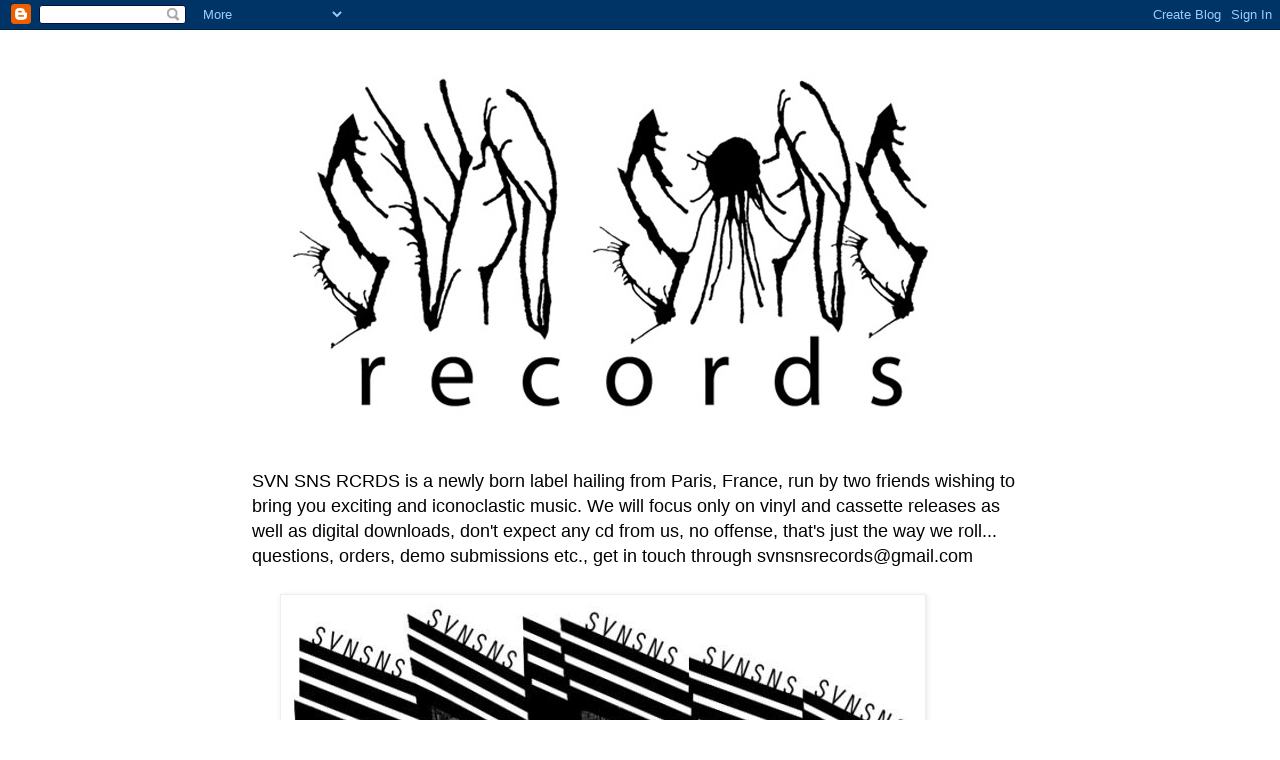

--- FILE ---
content_type: text/html; charset=UTF-8
request_url: https://svnsnsrcrds.blogspot.com/2013/05/we-have-online-shop-website-in-works.html
body_size: 11977
content:
<!DOCTYPE html>
<html class='v2' dir='ltr' lang='fr'>
<head>
<link href='https://www.blogger.com/static/v1/widgets/335934321-css_bundle_v2.css' rel='stylesheet' type='text/css'/>
<meta content='width=1100' name='viewport'/>
<meta content='text/html; charset=UTF-8' http-equiv='Content-Type'/>
<meta content='blogger' name='generator'/>
<link href='https://svnsnsrcrds.blogspot.com/favicon.ico' rel='icon' type='image/x-icon'/>
<link href='http://svnsnsrcrds.blogspot.com/2013/05/we-have-online-shop-website-in-works.html' rel='canonical'/>
<link rel="alternate" type="application/atom+xml" title="SVN SNS RCRDS - Atom" href="https://svnsnsrcrds.blogspot.com/feeds/posts/default" />
<link rel="alternate" type="application/rss+xml" title="SVN SNS RCRDS - RSS" href="https://svnsnsrcrds.blogspot.com/feeds/posts/default?alt=rss" />
<link rel="service.post" type="application/atom+xml" title="SVN SNS RCRDS - Atom" href="https://www.blogger.com/feeds/4380014707210303047/posts/default" />

<link rel="alternate" type="application/atom+xml" title="SVN SNS RCRDS - Atom" href="https://svnsnsrcrds.blogspot.com/feeds/8715629543321278641/comments/default" />
<!--Can't find substitution for tag [blog.ieCssRetrofitLinks]-->
<link href='https://blogger.googleusercontent.com/img/b/R29vZ2xl/AVvXsEjQ-v5D_n8aLqA0PsWWN14NE5k_tKEesrVKx0GHFkpUtTLLrxwUUBDXKuc_-dvkZAWh5K-FonVk7J_jk6vzoJcYCY50HFmPclkad7N9lCq_qAhFPWw7prlUHbrLhE15XAn8R6Lbe1qDtkTB/s400/Capture+d%E2%80%99e%CC%81cran+2013-05-04+a%CC%80+02.43.10.png' rel='image_src'/>
<meta content='http://svnsnsrcrds.blogspot.com/2013/05/we-have-online-shop-website-in-works.html' property='og:url'/>
<meta content='WE HAVE AN ONLINE SHOP / WEBSITE IN THE WORKS' property='og:title'/>
<meta content='Hey all, we&#39;ve been sucking for far too long so here&#39;s our little internet upgrade, we have an online &quot;store&quot; : http://svnsnsrcrds.bigcartel...' property='og:description'/>
<meta content='https://blogger.googleusercontent.com/img/b/R29vZ2xl/AVvXsEjQ-v5D_n8aLqA0PsWWN14NE5k_tKEesrVKx0GHFkpUtTLLrxwUUBDXKuc_-dvkZAWh5K-FonVk7J_jk6vzoJcYCY50HFmPclkad7N9lCq_qAhFPWw7prlUHbrLhE15XAn8R6Lbe1qDtkTB/w1200-h630-p-k-no-nu/Capture+d%E2%80%99e%CC%81cran+2013-05-04+a%CC%80+02.43.10.png' property='og:image'/>
<title>SVN SNS RCRDS: WE HAVE AN ONLINE SHOP / WEBSITE IN THE WORKS</title>
<style id='page-skin-1' type='text/css'><!--
/*
-----------------------------------------------
Blogger Template Style
Name:     Simple
Designer: Blogger
URL:      www.blogger.com
----------------------------------------------- */
/* Content
----------------------------------------------- */
body {
font: normal normal 12px 'Trebuchet MS', Trebuchet, Verdana, sans-serif;
color: #666666;
background: #ffffff none repeat scroll top left;
padding: 0 0 0 0;
}
html body .region-inner {
min-width: 0;
max-width: 100%;
width: auto;
}
h2 {
font-size: 22px;
}
a:link {
text-decoration:none;
color: #2288bb;
}
a:visited {
text-decoration:none;
color: #888888;
}
a:hover {
text-decoration:underline;
color: #33aaff;
}
.body-fauxcolumn-outer .fauxcolumn-inner {
background: transparent none repeat scroll top left;
_background-image: none;
}
.body-fauxcolumn-outer .cap-top {
position: absolute;
z-index: 1;
height: 400px;
width: 100%;
}
.body-fauxcolumn-outer .cap-top .cap-left {
width: 100%;
background: transparent none repeat-x scroll top left;
_background-image: none;
}
.content-outer {
-moz-box-shadow: 0 0 0 rgba(0, 0, 0, .15);
-webkit-box-shadow: 0 0 0 rgba(0, 0, 0, .15);
-goog-ms-box-shadow: 0 0 0 #333333;
box-shadow: 0 0 0 rgba(0, 0, 0, .15);
margin-bottom: 1px;
}
.content-inner {
padding: 10px 40px;
}
.content-inner {
background-color: #ffffff;
}
/* Header
----------------------------------------------- */
.header-outer {
background: transparent none repeat-x scroll 0 -400px;
_background-image: none;
}
.Header h1 {
font: normal normal 40px 'Trebuchet MS',Trebuchet,Verdana,sans-serif;
color: #000000;
text-shadow: 0 0 0 rgba(0, 0, 0, .2);
}
.Header h1 a {
color: #000000;
}
.Header .description {
font-size: 18px;
color: #000000;
}
.header-inner .Header .titlewrapper {
padding: 22px 0;
}
.header-inner .Header .descriptionwrapper {
padding: 0 0;
}
/* Tabs
----------------------------------------------- */
.tabs-inner .section:first-child {
border-top: 0 solid #dddddd;
}
.tabs-inner .section:first-child ul {
margin-top: -1px;
border-top: 1px solid #dddddd;
border-left: 1px solid #dddddd;
border-right: 1px solid #dddddd;
}
.tabs-inner .widget ul {
background: transparent none repeat-x scroll 0 -800px;
_background-image: none;
border-bottom: 1px solid #dddddd;
margin-top: 0;
margin-left: -30px;
margin-right: -30px;
}
.tabs-inner .widget li a {
display: inline-block;
padding: .6em 1em;
font: normal normal 12px 'Trebuchet MS', Trebuchet, Verdana, sans-serif;
color: #000000;
border-left: 1px solid #ffffff;
border-right: 1px solid #dddddd;
}
.tabs-inner .widget li:first-child a {
border-left: none;
}
.tabs-inner .widget li.selected a, .tabs-inner .widget li a:hover {
color: #000000;
background-color: #eeeeee;
text-decoration: none;
}
/* Columns
----------------------------------------------- */
.main-outer {
border-top: 0 solid transparent;
}
.fauxcolumn-left-outer .fauxcolumn-inner {
border-right: 1px solid transparent;
}
.fauxcolumn-right-outer .fauxcolumn-inner {
border-left: 1px solid transparent;
}
/* Headings
----------------------------------------------- */
div.widget > h2,
div.widget h2.title {
margin: 0 0 1em 0;
font: normal bold 11px 'Trebuchet MS',Trebuchet,Verdana,sans-serif;
color: #000000;
}
/* Widgets
----------------------------------------------- */
.widget .zippy {
color: #999999;
text-shadow: 2px 2px 1px rgba(0, 0, 0, .1);
}
.widget .popular-posts ul {
list-style: none;
}
/* Posts
----------------------------------------------- */
h2.date-header {
font: normal bold 11px Arial, Tahoma, Helvetica, FreeSans, sans-serif;
}
.date-header span {
background-color: #bbbbbb;
color: #ffffff;
padding: 0.4em;
letter-spacing: 3px;
margin: inherit;
}
.main-inner {
padding-top: 35px;
padding-bottom: 65px;
}
.main-inner .column-center-inner {
padding: 0 0;
}
.main-inner .column-center-inner .section {
margin: 0 1em;
}
.post {
margin: 0 0 45px 0;
}
h3.post-title, .comments h4 {
font: normal normal 22px 'Trebuchet MS',Trebuchet,Verdana,sans-serif;
margin: .75em 0 0;
}
.post-body {
font-size: 110%;
line-height: 1.4;
position: relative;
}
.post-body img, .post-body .tr-caption-container, .Profile img, .Image img,
.BlogList .item-thumbnail img {
padding: 2px;
background: #ffffff;
border: 1px solid #eeeeee;
-moz-box-shadow: 1px 1px 5px rgba(0, 0, 0, .1);
-webkit-box-shadow: 1px 1px 5px rgba(0, 0, 0, .1);
box-shadow: 1px 1px 5px rgba(0, 0, 0, .1);
}
.post-body img, .post-body .tr-caption-container {
padding: 5px;
}
.post-body .tr-caption-container {
color: #666666;
}
.post-body .tr-caption-container img {
padding: 0;
background: transparent;
border: none;
-moz-box-shadow: 0 0 0 rgba(0, 0, 0, .1);
-webkit-box-shadow: 0 0 0 rgba(0, 0, 0, .1);
box-shadow: 0 0 0 rgba(0, 0, 0, .1);
}
.post-header {
margin: 0 0 1.5em;
line-height: 1.6;
font-size: 90%;
}
.post-footer {
margin: 20px -2px 0;
padding: 5px 10px;
color: #666666;
background-color: #eeeeee;
border-bottom: 1px solid #eeeeee;
line-height: 1.6;
font-size: 90%;
}
#comments .comment-author {
padding-top: 1.5em;
border-top: 1px solid transparent;
background-position: 0 1.5em;
}
#comments .comment-author:first-child {
padding-top: 0;
border-top: none;
}
.avatar-image-container {
margin: .2em 0 0;
}
#comments .avatar-image-container img {
border: 1px solid #eeeeee;
}
/* Comments
----------------------------------------------- */
.comments .comments-content .icon.blog-author {
background-repeat: no-repeat;
background-image: url([data-uri]);
}
.comments .comments-content .loadmore a {
border-top: 1px solid #999999;
border-bottom: 1px solid #999999;
}
.comments .comment-thread.inline-thread {
background-color: #eeeeee;
}
.comments .continue {
border-top: 2px solid #999999;
}
/* Accents
---------------------------------------------- */
.section-columns td.columns-cell {
border-left: 1px solid transparent;
}
.blog-pager {
background: transparent url(//www.blogblog.com/1kt/simple/paging_dot.png) repeat-x scroll top center;
}
.blog-pager-older-link, .home-link,
.blog-pager-newer-link {
background-color: #ffffff;
padding: 5px;
}
.footer-outer {
border-top: 1px dashed #bbbbbb;
}
/* Mobile
----------------------------------------------- */
body.mobile  {
background-size: auto;
}
.mobile .body-fauxcolumn-outer {
background: transparent none repeat scroll top left;
}
.mobile .body-fauxcolumn-outer .cap-top {
background-size: 100% auto;
}
.mobile .content-outer {
-webkit-box-shadow: 0 0 3px rgba(0, 0, 0, .15);
box-shadow: 0 0 3px rgba(0, 0, 0, .15);
}
.mobile .tabs-inner .widget ul {
margin-left: 0;
margin-right: 0;
}
.mobile .post {
margin: 0;
}
.mobile .main-inner .column-center-inner .section {
margin: 0;
}
.mobile .date-header span {
padding: 0.1em 10px;
margin: 0 -10px;
}
.mobile h3.post-title {
margin: 0;
}
.mobile .blog-pager {
background: transparent none no-repeat scroll top center;
}
.mobile .footer-outer {
border-top: none;
}
.mobile .main-inner, .mobile .footer-inner {
background-color: #ffffff;
}
.mobile-index-contents {
color: #666666;
}
.mobile-link-button {
background-color: #2288bb;
}
.mobile-link-button a:link, .mobile-link-button a:visited {
color: #ffffff;
}
.mobile .tabs-inner .section:first-child {
border-top: none;
}
.mobile .tabs-inner .PageList .widget-content {
background-color: #eeeeee;
color: #000000;
border-top: 1px solid #dddddd;
border-bottom: 1px solid #dddddd;
}
.mobile .tabs-inner .PageList .widget-content .pagelist-arrow {
border-left: 1px solid #dddddd;
}

--></style>
<style id='template-skin-1' type='text/css'><!--
body {
min-width: 860px;
}
.content-outer, .content-fauxcolumn-outer, .region-inner {
min-width: 860px;
max-width: 860px;
_width: 860px;
}
.main-inner .columns {
padding-left: 0px;
padding-right: 260px;
}
.main-inner .fauxcolumn-center-outer {
left: 0px;
right: 260px;
/* IE6 does not respect left and right together */
_width: expression(this.parentNode.offsetWidth -
parseInt("0px") -
parseInt("260px") + 'px');
}
.main-inner .fauxcolumn-left-outer {
width: 0px;
}
.main-inner .fauxcolumn-right-outer {
width: 260px;
}
.main-inner .column-left-outer {
width: 0px;
right: 100%;
margin-left: -0px;
}
.main-inner .column-right-outer {
width: 260px;
margin-right: -260px;
}
#layout {
min-width: 0;
}
#layout .content-outer {
min-width: 0;
width: 800px;
}
#layout .region-inner {
min-width: 0;
width: auto;
}
body#layout div.add_widget {
padding: 8px;
}
body#layout div.add_widget a {
margin-left: 32px;
}
--></style>
<link href='https://www.blogger.com/dyn-css/authorization.css?targetBlogID=4380014707210303047&amp;zx=da0ecd61-aa07-4b27-a4f0-b61cc50b2a06' media='none' onload='if(media!=&#39;all&#39;)media=&#39;all&#39;' rel='stylesheet'/><noscript><link href='https://www.blogger.com/dyn-css/authorization.css?targetBlogID=4380014707210303047&amp;zx=da0ecd61-aa07-4b27-a4f0-b61cc50b2a06' rel='stylesheet'/></noscript>
<meta name='google-adsense-platform-account' content='ca-host-pub-1556223355139109'/>
<meta name='google-adsense-platform-domain' content='blogspot.com'/>

</head>
<body class='loading variant-simplysimple'>
<div class='navbar section' id='navbar' name='Navbar'><div class='widget Navbar' data-version='1' id='Navbar1'><script type="text/javascript">
    function setAttributeOnload(object, attribute, val) {
      if(window.addEventListener) {
        window.addEventListener('load',
          function(){ object[attribute] = val; }, false);
      } else {
        window.attachEvent('onload', function(){ object[attribute] = val; });
      }
    }
  </script>
<div id="navbar-iframe-container"></div>
<script type="text/javascript" src="https://apis.google.com/js/platform.js"></script>
<script type="text/javascript">
      gapi.load("gapi.iframes:gapi.iframes.style.bubble", function() {
        if (gapi.iframes && gapi.iframes.getContext) {
          gapi.iframes.getContext().openChild({
              url: 'https://www.blogger.com/navbar/4380014707210303047?po\x3d8715629543321278641\x26origin\x3dhttps://svnsnsrcrds.blogspot.com',
              where: document.getElementById("navbar-iframe-container"),
              id: "navbar-iframe"
          });
        }
      });
    </script><script type="text/javascript">
(function() {
var script = document.createElement('script');
script.type = 'text/javascript';
script.src = '//pagead2.googlesyndication.com/pagead/js/google_top_exp.js';
var head = document.getElementsByTagName('head')[0];
if (head) {
head.appendChild(script);
}})();
</script>
</div></div>
<div class='body-fauxcolumns'>
<div class='fauxcolumn-outer body-fauxcolumn-outer'>
<div class='cap-top'>
<div class='cap-left'></div>
<div class='cap-right'></div>
</div>
<div class='fauxborder-left'>
<div class='fauxborder-right'></div>
<div class='fauxcolumn-inner'>
</div>
</div>
<div class='cap-bottom'>
<div class='cap-left'></div>
<div class='cap-right'></div>
</div>
</div>
</div>
<div class='content'>
<div class='content-fauxcolumns'>
<div class='fauxcolumn-outer content-fauxcolumn-outer'>
<div class='cap-top'>
<div class='cap-left'></div>
<div class='cap-right'></div>
</div>
<div class='fauxborder-left'>
<div class='fauxborder-right'></div>
<div class='fauxcolumn-inner'>
</div>
</div>
<div class='cap-bottom'>
<div class='cap-left'></div>
<div class='cap-right'></div>
</div>
</div>
</div>
<div class='content-outer'>
<div class='content-cap-top cap-top'>
<div class='cap-left'></div>
<div class='cap-right'></div>
</div>
<div class='fauxborder-left content-fauxborder-left'>
<div class='fauxborder-right content-fauxborder-right'></div>
<div class='content-inner'>
<header>
<div class='header-outer'>
<div class='header-cap-top cap-top'>
<div class='cap-left'></div>
<div class='cap-right'></div>
</div>
<div class='fauxborder-left header-fauxborder-left'>
<div class='fauxborder-right header-fauxborder-right'></div>
<div class='region-inner header-inner'>
<div class='header section' id='header' name='En-tête'><div class='widget Header' data-version='1' id='Header1'>
<div id='header-inner'>
<a href='https://svnsnsrcrds.blogspot.com/' style='display: block'>
<img alt='SVN SNS RCRDS' height='420px; ' id='Header1_headerimg' src='https://blogger.googleusercontent.com/img/b/R29vZ2xl/AVvXsEhxq1jYqTTsWTqUNYCCxURIu9iG5LP_m4ZDTQNjRaKlKVnoyRlL-dKpNEhZ84_zglNkbAYJLWBQ_E1h2oO2Ra5bEvY7LmKdbJfoLAzBIjIi2yW3WMjb2dTkq-XVsY-yTciFUFBrQ1Onmjnw/s1600-r/7sonslogo00.jpg' style='display: block' width='736px; '/>
</a>
<div class='descriptionwrapper'>
<p class='description'><span>SVN SNS RCRDS is a newly born label hailing from Paris, France, run by two friends wishing to bring you exciting and iconoclastic music. We will focus only on vinyl and cassette releases as well as digital downloads, don't expect any cd from us, no offense, that's just the way we roll... questions, orders, demo submissions etc., get in touch through svnsnsrecords@gmail.com</span></p>
</div>
</div>
</div></div>
</div>
</div>
<div class='header-cap-bottom cap-bottom'>
<div class='cap-left'></div>
<div class='cap-right'></div>
</div>
</div>
</header>
<div class='tabs-outer'>
<div class='tabs-cap-top cap-top'>
<div class='cap-left'></div>
<div class='cap-right'></div>
</div>
<div class='fauxborder-left tabs-fauxborder-left'>
<div class='fauxborder-right tabs-fauxborder-right'></div>
<div class='region-inner tabs-inner'>
<div class='tabs section' id='crosscol' name='Toutes les colonnes'><div class='widget Image' data-version='1' id='Image1'>
<div class='widget-content'>
<img alt='' height='523' id='Image1_img' src='https://lh3.googleusercontent.com/blogger_img_proxy/AEn0k_vgUoiUeX7sf9YhO3AY4gvF_sZr-4_NDQXrux0O-2685IrAUD1MkM0LLhUIPo-nmXFKg-2ZRlIJgRBOV6qys3i2jNgoKELp4sXQ-7M80MmGWB4cbm8IWwNPnnbRt05j0T9PYe6hL34U7ICfpA=s0-d' width='640'/>
<br/>
</div>
<div class='clear'></div>
</div></div>
<div class='tabs no-items section' id='crosscol-overflow' name='Cross-Column 2'></div>
</div>
</div>
<div class='tabs-cap-bottom cap-bottom'>
<div class='cap-left'></div>
<div class='cap-right'></div>
</div>
</div>
<div class='main-outer'>
<div class='main-cap-top cap-top'>
<div class='cap-left'></div>
<div class='cap-right'></div>
</div>
<div class='fauxborder-left main-fauxborder-left'>
<div class='fauxborder-right main-fauxborder-right'></div>
<div class='region-inner main-inner'>
<div class='columns fauxcolumns'>
<div class='fauxcolumn-outer fauxcolumn-center-outer'>
<div class='cap-top'>
<div class='cap-left'></div>
<div class='cap-right'></div>
</div>
<div class='fauxborder-left'>
<div class='fauxborder-right'></div>
<div class='fauxcolumn-inner'>
</div>
</div>
<div class='cap-bottom'>
<div class='cap-left'></div>
<div class='cap-right'></div>
</div>
</div>
<div class='fauxcolumn-outer fauxcolumn-left-outer'>
<div class='cap-top'>
<div class='cap-left'></div>
<div class='cap-right'></div>
</div>
<div class='fauxborder-left'>
<div class='fauxborder-right'></div>
<div class='fauxcolumn-inner'>
</div>
</div>
<div class='cap-bottom'>
<div class='cap-left'></div>
<div class='cap-right'></div>
</div>
</div>
<div class='fauxcolumn-outer fauxcolumn-right-outer'>
<div class='cap-top'>
<div class='cap-left'></div>
<div class='cap-right'></div>
</div>
<div class='fauxborder-left'>
<div class='fauxborder-right'></div>
<div class='fauxcolumn-inner'>
</div>
</div>
<div class='cap-bottom'>
<div class='cap-left'></div>
<div class='cap-right'></div>
</div>
</div>
<!-- corrects IE6 width calculation -->
<div class='columns-inner'>
<div class='column-center-outer'>
<div class='column-center-inner'>
<div class='main section' id='main' name='Principal'><div class='widget Blog' data-version='1' id='Blog1'>
<div class='blog-posts hfeed'>

          <div class="date-outer">
        
<h2 class='date-header'><span>vendredi 3 mai 2013</span></h2>

          <div class="date-posts">
        
<div class='post-outer'>
<div class='post hentry uncustomized-post-template' itemprop='blogPost' itemscope='itemscope' itemtype='http://schema.org/BlogPosting'>
<meta content='https://blogger.googleusercontent.com/img/b/R29vZ2xl/AVvXsEjQ-v5D_n8aLqA0PsWWN14NE5k_tKEesrVKx0GHFkpUtTLLrxwUUBDXKuc_-dvkZAWh5K-FonVk7J_jk6vzoJcYCY50HFmPclkad7N9lCq_qAhFPWw7prlUHbrLhE15XAn8R6Lbe1qDtkTB/s400/Capture+d%E2%80%99e%CC%81cran+2013-05-04+a%CC%80+02.43.10.png' itemprop='image_url'/>
<meta content='4380014707210303047' itemprop='blogId'/>
<meta content='8715629543321278641' itemprop='postId'/>
<a name='8715629543321278641'></a>
<h3 class='post-title entry-title' itemprop='name'>
WE HAVE AN ONLINE SHOP / WEBSITE IN THE WORKS
</h3>
<div class='post-header'>
<div class='post-header-line-1'></div>
</div>
<div class='post-body entry-content' id='post-body-8715629543321278641' itemprop='description articleBody'>
Hey all, we've been sucking for far too long so here's our little internet upgrade, we have an online "store" : http://svnsnsrcrds.bigcartel.com/<br />
<br />
...and our brand new website is currently in the works and will be up and running soon... <br />
<br />
<div class="separator" style="clear: both; text-align: center;">
<a href="https://blogger.googleusercontent.com/img/b/R29vZ2xl/AVvXsEjQ-v5D_n8aLqA0PsWWN14NE5k_tKEesrVKx0GHFkpUtTLLrxwUUBDXKuc_-dvkZAWh5K-FonVk7J_jk6vzoJcYCY50HFmPclkad7N9lCq_qAhFPWw7prlUHbrLhE15XAn8R6Lbe1qDtkTB/s1600/Capture+d%E2%80%99e%CC%81cran+2013-05-04+a%CC%80+02.43.10.png" imageanchor="1" style="clear: left; float: left; margin-bottom: 1em; margin-right: 1em;"><img border="0" height="251" src="https://blogger.googleusercontent.com/img/b/R29vZ2xl/AVvXsEjQ-v5D_n8aLqA0PsWWN14NE5k_tKEesrVKx0GHFkpUtTLLrxwUUBDXKuc_-dvkZAWh5K-FonVk7J_jk6vzoJcYCY50HFmPclkad7N9lCq_qAhFPWw7prlUHbrLhE15XAn8R6Lbe1qDtkTB/s400/Capture+d%E2%80%99e%CC%81cran+2013-05-04+a%CC%80+02.43.10.png" width="400" /></a></div>
<br />
<br />
<br />
<div style='clear: both;'></div>
</div>
<div class='post-footer'>
<div class='post-footer-line post-footer-line-1'>
<span class='post-author vcard'>
Publié par
<span class='fn' itemprop='author' itemscope='itemscope' itemtype='http://schema.org/Person'>
<meta content='https://www.blogger.com/profile/03692500641691994858' itemprop='url'/>
<a class='g-profile' href='https://www.blogger.com/profile/03692500641691994858' rel='author' title='author profile'>
<span itemprop='name'>SVN SNS RCRDS</span>
</a>
</span>
</span>
<span class='post-timestamp'>
à
<meta content='http://svnsnsrcrds.blogspot.com/2013/05/we-have-online-shop-website-in-works.html' itemprop='url'/>
<a class='timestamp-link' href='https://svnsnsrcrds.blogspot.com/2013/05/we-have-online-shop-website-in-works.html' rel='bookmark' title='permanent link'><abbr class='published' itemprop='datePublished' title='2013-05-03T17:56:00-07:00'>17:56</abbr></a>
</span>
<span class='post-comment-link'>
</span>
<span class='post-icons'>
<span class='item-control blog-admin pid-644779543'>
<a href='https://www.blogger.com/post-edit.g?blogID=4380014707210303047&postID=8715629543321278641&from=pencil' title='Modifier l&#39;article'>
<img alt='' class='icon-action' height='18' src='https://resources.blogblog.com/img/icon18_edit_allbkg.gif' width='18'/>
</a>
</span>
</span>
<div class='post-share-buttons goog-inline-block'>
<a class='goog-inline-block share-button sb-email' href='https://www.blogger.com/share-post.g?blogID=4380014707210303047&postID=8715629543321278641&target=email' target='_blank' title='Envoyer par e-mail'><span class='share-button-link-text'>Envoyer par e-mail</span></a><a class='goog-inline-block share-button sb-blog' href='https://www.blogger.com/share-post.g?blogID=4380014707210303047&postID=8715629543321278641&target=blog' onclick='window.open(this.href, "_blank", "height=270,width=475"); return false;' target='_blank' title='BlogThis!'><span class='share-button-link-text'>BlogThis!</span></a><a class='goog-inline-block share-button sb-twitter' href='https://www.blogger.com/share-post.g?blogID=4380014707210303047&postID=8715629543321278641&target=twitter' target='_blank' title='Partager sur X'><span class='share-button-link-text'>Partager sur X</span></a><a class='goog-inline-block share-button sb-facebook' href='https://www.blogger.com/share-post.g?blogID=4380014707210303047&postID=8715629543321278641&target=facebook' onclick='window.open(this.href, "_blank", "height=430,width=640"); return false;' target='_blank' title='Partager sur Facebook'><span class='share-button-link-text'>Partager sur Facebook</span></a><a class='goog-inline-block share-button sb-pinterest' href='https://www.blogger.com/share-post.g?blogID=4380014707210303047&postID=8715629543321278641&target=pinterest' target='_blank' title='Partager sur Pinterest'><span class='share-button-link-text'>Partager sur Pinterest</span></a>
</div>
</div>
<div class='post-footer-line post-footer-line-2'>
<span class='post-labels'>
</span>
</div>
<div class='post-footer-line post-footer-line-3'>
<span class='post-location'>
</span>
</div>
</div>
</div>
<div class='comments' id='comments'>
<a name='comments'></a>
<h4>Aucun commentaire:</h4>
<div id='Blog1_comments-block-wrapper'>
<dl class='avatar-comment-indent' id='comments-block'>
</dl>
</div>
<p class='comment-footer'>
<div class='comment-form'>
<a name='comment-form'></a>
<h4 id='comment-post-message'>Enregistrer un commentaire</h4>
<p>
</p>
<a href='https://www.blogger.com/comment/frame/4380014707210303047?po=8715629543321278641&hl=fr&saa=85391&origin=https://svnsnsrcrds.blogspot.com' id='comment-editor-src'></a>
<iframe allowtransparency='true' class='blogger-iframe-colorize blogger-comment-from-post' frameborder='0' height='410px' id='comment-editor' name='comment-editor' src='' width='100%'></iframe>
<script src='https://www.blogger.com/static/v1/jsbin/2830521187-comment_from_post_iframe.js' type='text/javascript'></script>
<script type='text/javascript'>
      BLOG_CMT_createIframe('https://www.blogger.com/rpc_relay.html');
    </script>
</div>
</p>
</div>
</div>

        </div></div>
      
</div>
<div class='blog-pager' id='blog-pager'>
<span id='blog-pager-newer-link'>
<a class='blog-pager-newer-link' href='https://svnsnsrcrds.blogspot.com/2013/09/svnsns010-micro-chevals-debut-tape-ep.html' id='Blog1_blog-pager-newer-link' title='Article plus récent'>Article plus récent</a>
</span>
<span id='blog-pager-older-link'>
<a class='blog-pager-older-link' href='https://svnsnsrcrds.blogspot.com/2012/07/svnsns008-to-happy-few-digital.html' id='Blog1_blog-pager-older-link' title='Article plus ancien'>Article plus ancien</a>
</span>
<a class='home-link' href='https://svnsnsrcrds.blogspot.com/'>Accueil</a>
</div>
<div class='clear'></div>
<div class='post-feeds'>
<div class='feed-links'>
Inscription à :
<a class='feed-link' href='https://svnsnsrcrds.blogspot.com/feeds/8715629543321278641/comments/default' target='_blank' type='application/atom+xml'>Publier les commentaires (Atom)</a>
</div>
</div>
</div></div>
</div>
</div>
<div class='column-left-outer'>
<div class='column-left-inner'>
<aside>
</aside>
</div>
</div>
<div class='column-right-outer'>
<div class='column-right-inner'>
<aside>
<div class='sidebar section' id='sidebar-right-1'><div class='widget Profile' data-version='1' id='Profile1'>
<h2>Qui êtes-vous ?</h2>
<div class='widget-content'>
<a href='https://www.blogger.com/profile/03692500641691994858'><img alt='Ma photo' class='profile-img' height='45' src='//blogger.googleusercontent.com/img/b/R29vZ2xl/AVvXsEgCUHj8_-J6vETD_ErnqEl7I3Q1QkKfQfJB2VRe3g3s2viMv2UREOyjtKR_YX-YZjdmDqGA53BxLq285q9jszwyuELMjImo1gz34KEFVZRbn0AXlTXC6GBuJDkl_mnLOw/s220/7sonslogo.jpg' width='80'/></a>
<dl class='profile-datablock'>
<dt class='profile-data'>
<a class='profile-name-link g-profile' href='https://www.blogger.com/profile/03692500641691994858' rel='author' style='background-image: url(//www.blogger.com/img/logo-16.png);'>
SVN SNS RCRDS
</a>
</dt>
<dd class='profile-data'>Paris, France</dd>
<dd class='profile-textblock'>vinyl and tape label</dd>
</dl>
<a class='profile-link' href='https://www.blogger.com/profile/03692500641691994858' rel='author'>Afficher mon profil complet</a>
<div class='clear'></div>
</div>
</div><div class='widget Text' data-version='1' id='Text2'>
<h2 class='title'>you can also follow us here :</h2>
<div class='widget-content'>
<a style="font-weight: bold;" href="http://soundcloud.com/svnsnsrcrds">SVN SNS RCRDS SOUNDCLOUD</a><br/><br/><a href="http://www.facebook.com/#%21/pages/SVN-SNS-RCRDS/111270498964934"><span style="font-weight: bold;">SVN SNS RCRDS FACEBOOK</span></a><br/><a href="http://twitter.com/#%21/Alex_SVN_SNS"><br/><span style="font-weight: bold;">TWITTER</span></a><br/>
</div>
<div class='clear'></div>
</div><div class='widget Text' data-version='1' id='Text1'>
<h2 class='title'>Bands we have been/are/will be working with so far :</h2>
<div class='widget-content'>
<span style="text-decoration: underline;"><span style="font-weight: bold;"><a href="http://tothehappyfew.bandcamp.com/">TO THE HAPPY FEW</a><br/></span></span><span style="text-decoration: underline;"><span style="font-weight: bold;"><br/><a href="http://www.myspace.com/dreamsdontloveyou">DREAMS</a></span></span><br/><span style="text-decoration: underline;"><span style="font-weight: bold;"><br/><a href="http://www.myspace.com/holyother">HOLY OTHER</a><br/><br/><a href="http://www.myspace.com/indigochildh">INDIGOCHILD</a><br/><br/><a href="http://glitterbones.bandcamp.com/">GLITTER BONES</a><br/></span></span><br/><span style="text-decoration: underline;"><span style="font-weight: bold;"><a href="http://www.myspace.com/chiefblackcloud">CHIEF BLACK CLOUD</a><br/><br/></span></span><span style="text-decoration: underline;"><span style="font-weight: bold;"><a href="http://www.myspace.com/idonotloveofficial">I DO NOT LOVE</a></span></span><br/><span style="text-decoration: underline;"><span style="font-weight: bold;"><a href="http://happynewyear.bandcamp.com/"><br/>HAPPY NEW YEAR</a><br/><br/><a href="http://www.myspace.com/fullmooncock">FULL MOON FUCK</a><br/><a href="http://iejm13m.bandcamp.com/"><br/>IEJM13M</a><br/><br/></span></span>
</div>
<div class='clear'></div>
</div><div class='widget Text' data-version='1' id='Text3'>
<h2 class='title'>RELEASES</h2>
<div class='widget-content'>
<a href="http://svnsnsrcrds.blogspot.fr/2012/07/svnsns008-to-happy-few-digital.html">SVNSNS008 : TO THE HAPPY FEW "Digital Graveyard" tape EP CS30</a><br/><br/><a href="http://svnsnsrcrds.blogspot.fr/2012/05/svnsns007-happy-new-year-debut-lp-is.html">SVNSNS007 : HAPPY NEW YEAR "st debut" 12" LP</a><br/><br/><a href="http://svnsnsrcrds.blogspot.com/2011/11/svnsns006-i-do-not-love-worship-tape-is.html">SVNSNS006 : I DO NOT LOVE "Worship" EP CS42</a><br/><br/><a href="http://svnsnsrcrds.blogspot.com/2011/03/svnsns005-chief-black-cloud-monoi-12-lp.html">SVNSNS005 : CHIEF BLACK CLOUD "Monoï" 12" LP</a><br/><br/><a href="http://svnsnsrcrds.blogspot.com/2011/02/svnsns004-glitter-bones-returning-magic.html">SVNSNS004 : GLITTER BONES "Returning the Magic" deluxe edition 12" LP</a><br/><a href="http://svnsnsrcrds.blogspot.com/2010/11/svnsns003-holy-other-indigochild-split.html"><br/>SVNSNS003 : HOLY OTHER / INDIGOCHILD split tape CS30</a> SOLD OUT<br/><a href="http://svnsnsrcrds.blogspot.com/2010/11/svnsns002-dreams-forgotten-thoughts-ep.html"><br/>SVNSNS002 : DREAMS "Forgotten Thoughts" tape EP CS30</a> SOLD OUT<br/><br/><a href="http://svnsnsrcrds.blogspot.com/2010/11/svnsns001-to-happy-few-st-12-lp.html">SVNSNS001 : TO THE HAPPY FEW "s/t" 12" LP</a><br/><br/>
</div>
<div class='clear'></div>
</div><div class='widget Image' data-version='1' id='Image2'>
<div class='widget-content'>
<img alt='' height='638' id='Image2_img' src='https://lh3.googleusercontent.com/blogger_img_proxy/AEn0k_tREYBPEokNLOgFkvaq2yHto8NpnWNBpkU815HxHhD5AtmKqtvQTxQZX2gC-F-9Kb-cfltvi5fTxo3ElnUFZSbZqFN5WcaK4itpQL8Ccr5iYJm9utnS7aC1WhRkh8qc81kU-nl3R0lYr7ZtJHs=s0-d' width='177'/>
<br/>
</div>
<div class='clear'></div>
</div><div class='widget LinkList' data-version='1' id='LinkList1'>
<h2>Friends / Awesome Shops / Interesting Reads / Cool Shit... Check 'em out</h2>
<div class='widget-content'>
<ul>
<li><a href='http://www.myspace.com/adieualex'>Adieu Artworks</a></li>
<li><a href='http://alteredzones.com/'>Altered Zones</a></li>
<li><a href='http://www.bad-fotography.co.uk/'>Bad Fotography</a></li>
<li><a href='http://www.beko-dsl.com/'>Beko-DSL</a></li>
<li><a href='http://shop.escalator.co.jp/'>Big Love</a></li>
<li><a href='http://circbengay.blogspot.com/'>Circ Bengay</a></li>
<li><a href='http://crappytaxidermy.com/'>Crappy Taxidermy</a></li>
<li><a href='http://dontdiewonderingmusic.tumblr.com/'>Don't Die Wondering</a></li>
<li><a href='http://dublab.com/'>Dublab</a></li>
<li><a href='http://getoffthecoast.blogspot.com/'>Get Off The Coast</a></li>
<li><a href='http://glitterbonesband.tumblr.com/'>Glitter Bones</a></li>
<li><a href='http://www.hartzine.com/'>Hartzine</a></li>
<li><a href='http://hipsterrunoff.com/'>Hipster Runoff</a></li>
<li><a href='http://www.imposemagazine.com/'>Impose</a></li>
<li><a href='http://www.lepieddebiche.com/'>Le Pied De Biche</a></li>
<li><a href='http://www.lesboutiquessonores.com/'>Les Boutiques Sonores</a></li>
<li><a href='http://newweirdaustralia.com/'>New Weird Australia</a></li>
<li><a href='http://www.notodo.com/'>Notodo</a></li>
<li><a href='http://pictograms.blogspot.com/'>Pictograms</a></li>
<li><a href='http://www.pinglewood.com/pinglewood/'>Pinglewood</a></li>
<li><a href='http://www.myspace.com/popcultureshop'>Pop Culture</a></li>
<li><a href='http://www.puregroove.co.uk/'>Pure Groove</a></li>
<li><a href='http://www.relentlessnoisemaker.com/'>Relentless Noisemaker</a></li>
<li><a href='http://riotofperfume.com/'>Riot Of Perfume</a></li>
<li><a href='http://www.roughtrade.com/'>Rough Trade</a></li>
<li><a href='http://sickoftheradio.com/'>Sick Of The Radio</a></li>
<li><a href='http://substancevsstyle.com/'>Substance Vs Style</a></li>
<li><a href='http://suchradtaste.com/'>Such Rad Taste</a></li>
<li><a href='http://suicidedots.blogspot.com/'>Suicide Dots</a></li>
<li><a href='http://www.viceland.com/fr/'>Vice</a></li>
<li><a href='http://weeklytapedeck.com/'>Weekly Tape Deck</a></li>
</ul>
<div class='clear'></div>
</div>
</div><div class='widget BlogArchive' data-version='1' id='BlogArchive1'>
<h2>Archives du blog</h2>
<div class='widget-content'>
<div id='ArchiveList'>
<div id='BlogArchive1_ArchiveList'>
<ul class='hierarchy'>
<li class='archivedate expanded'>
<a class='toggle' href='javascript:void(0)'>
<span class='zippy toggle-open'>

        &#9660;&#160;
      
</span>
</a>
<a class='post-count-link' href='https://svnsnsrcrds.blogspot.com/2013/'>
2013
</a>
<span class='post-count' dir='ltr'>(2)</span>
<ul class='hierarchy'>
<li class='archivedate collapsed'>
<a class='toggle' href='javascript:void(0)'>
<span class='zippy'>

        &#9658;&#160;
      
</span>
</a>
<a class='post-count-link' href='https://svnsnsrcrds.blogspot.com/2013/09/'>
septembre
</a>
<span class='post-count' dir='ltr'>(1)</span>
</li>
</ul>
<ul class='hierarchy'>
<li class='archivedate expanded'>
<a class='toggle' href='javascript:void(0)'>
<span class='zippy toggle-open'>

        &#9660;&#160;
      
</span>
</a>
<a class='post-count-link' href='https://svnsnsrcrds.blogspot.com/2013/05/'>
mai
</a>
<span class='post-count' dir='ltr'>(1)</span>
<ul class='posts'>
<li><a href='https://svnsnsrcrds.blogspot.com/2013/05/we-have-online-shop-website-in-works.html'>WE HAVE AN ONLINE SHOP / WEBSITE IN THE WORKS</a></li>
</ul>
</li>
</ul>
</li>
</ul>
<ul class='hierarchy'>
<li class='archivedate collapsed'>
<a class='toggle' href='javascript:void(0)'>
<span class='zippy'>

        &#9658;&#160;
      
</span>
</a>
<a class='post-count-link' href='https://svnsnsrcrds.blogspot.com/2012/'>
2012
</a>
<span class='post-count' dir='ltr'>(4)</span>
<ul class='hierarchy'>
<li class='archivedate collapsed'>
<a class='toggle' href='javascript:void(0)'>
<span class='zippy'>

        &#9658;&#160;
      
</span>
</a>
<a class='post-count-link' href='https://svnsnsrcrds.blogspot.com/2012/07/'>
juillet
</a>
<span class='post-count' dir='ltr'>(1)</span>
</li>
</ul>
<ul class='hierarchy'>
<li class='archivedate collapsed'>
<a class='toggle' href='javascript:void(0)'>
<span class='zippy'>

        &#9658;&#160;
      
</span>
</a>
<a class='post-count-link' href='https://svnsnsrcrds.blogspot.com/2012/05/'>
mai
</a>
<span class='post-count' dir='ltr'>(1)</span>
</li>
</ul>
<ul class='hierarchy'>
<li class='archivedate collapsed'>
<a class='toggle' href='javascript:void(0)'>
<span class='zippy'>

        &#9658;&#160;
      
</span>
</a>
<a class='post-count-link' href='https://svnsnsrcrds.blogspot.com/2012/04/'>
avril
</a>
<span class='post-count' dir='ltr'>(1)</span>
</li>
</ul>
<ul class='hierarchy'>
<li class='archivedate collapsed'>
<a class='toggle' href='javascript:void(0)'>
<span class='zippy'>

        &#9658;&#160;
      
</span>
</a>
<a class='post-count-link' href='https://svnsnsrcrds.blogspot.com/2012/03/'>
mars
</a>
<span class='post-count' dir='ltr'>(1)</span>
</li>
</ul>
</li>
</ul>
<ul class='hierarchy'>
<li class='archivedate collapsed'>
<a class='toggle' href='javascript:void(0)'>
<span class='zippy'>

        &#9658;&#160;
      
</span>
</a>
<a class='post-count-link' href='https://svnsnsrcrds.blogspot.com/2011/'>
2011
</a>
<span class='post-count' dir='ltr'>(14)</span>
<ul class='hierarchy'>
<li class='archivedate collapsed'>
<a class='toggle' href='javascript:void(0)'>
<span class='zippy'>

        &#9658;&#160;
      
</span>
</a>
<a class='post-count-link' href='https://svnsnsrcrds.blogspot.com/2011/12/'>
décembre
</a>
<span class='post-count' dir='ltr'>(1)</span>
</li>
</ul>
<ul class='hierarchy'>
<li class='archivedate collapsed'>
<a class='toggle' href='javascript:void(0)'>
<span class='zippy'>

        &#9658;&#160;
      
</span>
</a>
<a class='post-count-link' href='https://svnsnsrcrds.blogspot.com/2011/11/'>
novembre
</a>
<span class='post-count' dir='ltr'>(1)</span>
</li>
</ul>
<ul class='hierarchy'>
<li class='archivedate collapsed'>
<a class='toggle' href='javascript:void(0)'>
<span class='zippy'>

        &#9658;&#160;
      
</span>
</a>
<a class='post-count-link' href='https://svnsnsrcrds.blogspot.com/2011/10/'>
octobre
</a>
<span class='post-count' dir='ltr'>(1)</span>
</li>
</ul>
<ul class='hierarchy'>
<li class='archivedate collapsed'>
<a class='toggle' href='javascript:void(0)'>
<span class='zippy'>

        &#9658;&#160;
      
</span>
</a>
<a class='post-count-link' href='https://svnsnsrcrds.blogspot.com/2011/08/'>
août
</a>
<span class='post-count' dir='ltr'>(1)</span>
</li>
</ul>
<ul class='hierarchy'>
<li class='archivedate collapsed'>
<a class='toggle' href='javascript:void(0)'>
<span class='zippy'>

        &#9658;&#160;
      
</span>
</a>
<a class='post-count-link' href='https://svnsnsrcrds.blogspot.com/2011/06/'>
juin
</a>
<span class='post-count' dir='ltr'>(1)</span>
</li>
</ul>
<ul class='hierarchy'>
<li class='archivedate collapsed'>
<a class='toggle' href='javascript:void(0)'>
<span class='zippy'>

        &#9658;&#160;
      
</span>
</a>
<a class='post-count-link' href='https://svnsnsrcrds.blogspot.com/2011/05/'>
mai
</a>
<span class='post-count' dir='ltr'>(1)</span>
</li>
</ul>
<ul class='hierarchy'>
<li class='archivedate collapsed'>
<a class='toggle' href='javascript:void(0)'>
<span class='zippy'>

        &#9658;&#160;
      
</span>
</a>
<a class='post-count-link' href='https://svnsnsrcrds.blogspot.com/2011/04/'>
avril
</a>
<span class='post-count' dir='ltr'>(1)</span>
</li>
</ul>
<ul class='hierarchy'>
<li class='archivedate collapsed'>
<a class='toggle' href='javascript:void(0)'>
<span class='zippy'>

        &#9658;&#160;
      
</span>
</a>
<a class='post-count-link' href='https://svnsnsrcrds.blogspot.com/2011/03/'>
mars
</a>
<span class='post-count' dir='ltr'>(4)</span>
</li>
</ul>
<ul class='hierarchy'>
<li class='archivedate collapsed'>
<a class='toggle' href='javascript:void(0)'>
<span class='zippy'>

        &#9658;&#160;
      
</span>
</a>
<a class='post-count-link' href='https://svnsnsrcrds.blogspot.com/2011/02/'>
février
</a>
<span class='post-count' dir='ltr'>(2)</span>
</li>
</ul>
<ul class='hierarchy'>
<li class='archivedate collapsed'>
<a class='toggle' href='javascript:void(0)'>
<span class='zippy'>

        &#9658;&#160;
      
</span>
</a>
<a class='post-count-link' href='https://svnsnsrcrds.blogspot.com/2011/01/'>
janvier
</a>
<span class='post-count' dir='ltr'>(1)</span>
</li>
</ul>
</li>
</ul>
<ul class='hierarchy'>
<li class='archivedate collapsed'>
<a class='toggle' href='javascript:void(0)'>
<span class='zippy'>

        &#9658;&#160;
      
</span>
</a>
<a class='post-count-link' href='https://svnsnsrcrds.blogspot.com/2010/'>
2010
</a>
<span class='post-count' dir='ltr'>(4)</span>
<ul class='hierarchy'>
<li class='archivedate collapsed'>
<a class='toggle' href='javascript:void(0)'>
<span class='zippy'>

        &#9658;&#160;
      
</span>
</a>
<a class='post-count-link' href='https://svnsnsrcrds.blogspot.com/2010/12/'>
décembre
</a>
<span class='post-count' dir='ltr'>(1)</span>
</li>
</ul>
<ul class='hierarchy'>
<li class='archivedate collapsed'>
<a class='toggle' href='javascript:void(0)'>
<span class='zippy'>

        &#9658;&#160;
      
</span>
</a>
<a class='post-count-link' href='https://svnsnsrcrds.blogspot.com/2010/11/'>
novembre
</a>
<span class='post-count' dir='ltr'>(3)</span>
</li>
</ul>
</li>
</ul>
</div>
</div>
<div class='clear'></div>
</div>
</div><div class='widget Subscribe' data-version='1' id='Subscribe1'>
<div style='white-space:nowrap'>
<h2 class='title'>RSS</h2>
<div class='widget-content'>
<div class='subscribe-wrapper subscribe-type-POST'>
<div class='subscribe expanded subscribe-type-POST' id='SW_READER_LIST_Subscribe1POST' style='display:none;'>
<div class='top'>
<span class='inner' onclick='return(_SW_toggleReaderList(event, "Subscribe1POST"));'>
<img class='subscribe-dropdown-arrow' src='https://resources.blogblog.com/img/widgets/arrow_dropdown.gif'/>
<img align='absmiddle' alt='' border='0' class='feed-icon' src='https://resources.blogblog.com/img/icon_feed12.png'/>
Articles
</span>
<div class='feed-reader-links'>
<a class='feed-reader-link' href='https://www.netvibes.com/subscribe.php?url=https%3A%2F%2Fsvnsnsrcrds.blogspot.com%2Ffeeds%2Fposts%2Fdefault' target='_blank'>
<img src='https://resources.blogblog.com/img/widgets/subscribe-netvibes.png'/>
</a>
<a class='feed-reader-link' href='https://add.my.yahoo.com/content?url=https%3A%2F%2Fsvnsnsrcrds.blogspot.com%2Ffeeds%2Fposts%2Fdefault' target='_blank'>
<img src='https://resources.blogblog.com/img/widgets/subscribe-yahoo.png'/>
</a>
<a class='feed-reader-link' href='https://svnsnsrcrds.blogspot.com/feeds/posts/default' target='_blank'>
<img align='absmiddle' class='feed-icon' src='https://resources.blogblog.com/img/icon_feed12.png'/>
                  Atom
                </a>
</div>
</div>
<div class='bottom'></div>
</div>
<div class='subscribe' id='SW_READER_LIST_CLOSED_Subscribe1POST' onclick='return(_SW_toggleReaderList(event, "Subscribe1POST"));'>
<div class='top'>
<span class='inner'>
<img class='subscribe-dropdown-arrow' src='https://resources.blogblog.com/img/widgets/arrow_dropdown.gif'/>
<span onclick='return(_SW_toggleReaderList(event, "Subscribe1POST"));'>
<img align='absmiddle' alt='' border='0' class='feed-icon' src='https://resources.blogblog.com/img/icon_feed12.png'/>
Articles
</span>
</span>
</div>
<div class='bottom'></div>
</div>
</div>
<div class='subscribe-wrapper subscribe-type-PER_POST'>
<div class='subscribe expanded subscribe-type-PER_POST' id='SW_READER_LIST_Subscribe1PER_POST' style='display:none;'>
<div class='top'>
<span class='inner' onclick='return(_SW_toggleReaderList(event, "Subscribe1PER_POST"));'>
<img class='subscribe-dropdown-arrow' src='https://resources.blogblog.com/img/widgets/arrow_dropdown.gif'/>
<img align='absmiddle' alt='' border='0' class='feed-icon' src='https://resources.blogblog.com/img/icon_feed12.png'/>
Commentaires
</span>
<div class='feed-reader-links'>
<a class='feed-reader-link' href='https://www.netvibes.com/subscribe.php?url=https%3A%2F%2Fsvnsnsrcrds.blogspot.com%2Ffeeds%2F8715629543321278641%2Fcomments%2Fdefault' target='_blank'>
<img src='https://resources.blogblog.com/img/widgets/subscribe-netvibes.png'/>
</a>
<a class='feed-reader-link' href='https://add.my.yahoo.com/content?url=https%3A%2F%2Fsvnsnsrcrds.blogspot.com%2Ffeeds%2F8715629543321278641%2Fcomments%2Fdefault' target='_blank'>
<img src='https://resources.blogblog.com/img/widgets/subscribe-yahoo.png'/>
</a>
<a class='feed-reader-link' href='https://svnsnsrcrds.blogspot.com/feeds/8715629543321278641/comments/default' target='_blank'>
<img align='absmiddle' class='feed-icon' src='https://resources.blogblog.com/img/icon_feed12.png'/>
                  Atom
                </a>
</div>
</div>
<div class='bottom'></div>
</div>
<div class='subscribe' id='SW_READER_LIST_CLOSED_Subscribe1PER_POST' onclick='return(_SW_toggleReaderList(event, "Subscribe1PER_POST"));'>
<div class='top'>
<span class='inner'>
<img class='subscribe-dropdown-arrow' src='https://resources.blogblog.com/img/widgets/arrow_dropdown.gif'/>
<span onclick='return(_SW_toggleReaderList(event, "Subscribe1PER_POST"));'>
<img align='absmiddle' alt='' border='0' class='feed-icon' src='https://resources.blogblog.com/img/icon_feed12.png'/>
Commentaires
</span>
</span>
</div>
<div class='bottom'></div>
</div>
</div>
<div style='clear:both'></div>
</div>
</div>
<div class='clear'></div>
</div></div>
</aside>
</div>
</div>
</div>
<div style='clear: both'></div>
<!-- columns -->
</div>
<!-- main -->
</div>
</div>
<div class='main-cap-bottom cap-bottom'>
<div class='cap-left'></div>
<div class='cap-right'></div>
</div>
</div>
<footer>
<div class='footer-outer'>
<div class='footer-cap-top cap-top'>
<div class='cap-left'></div>
<div class='cap-right'></div>
</div>
<div class='fauxborder-left footer-fauxborder-left'>
<div class='fauxborder-right footer-fauxborder-right'></div>
<div class='region-inner footer-inner'>
<div class='foot no-items section' id='footer-1'></div>
<table border='0' cellpadding='0' cellspacing='0' class='section-columns columns-2'>
<tbody>
<tr>
<td class='first columns-cell'>
<div class='foot no-items section' id='footer-2-1'></div>
</td>
<td class='columns-cell'>
<div class='foot no-items section' id='footer-2-2'></div>
</td>
</tr>
</tbody>
</table>
<!-- outside of the include in order to lock Attribution widget -->
<div class='foot section' id='footer-3' name='Pied de page'><div class='widget Attribution' data-version='1' id='Attribution1'>
<div class='widget-content' style='text-align: center;'>
Thème Simple. Fourni par <a href='https://www.blogger.com' target='_blank'>Blogger</a>.
</div>
<div class='clear'></div>
</div></div>
</div>
</div>
<div class='footer-cap-bottom cap-bottom'>
<div class='cap-left'></div>
<div class='cap-right'></div>
</div>
</div>
</footer>
<!-- content -->
</div>
</div>
<div class='content-cap-bottom cap-bottom'>
<div class='cap-left'></div>
<div class='cap-right'></div>
</div>
</div>
</div>
<script type='text/javascript'>
    window.setTimeout(function() {
        document.body.className = document.body.className.replace('loading', '');
      }, 10);
  </script>

<script type="text/javascript" src="https://www.blogger.com/static/v1/widgets/2028843038-widgets.js"></script>
<script type='text/javascript'>
window['__wavt'] = 'AOuZoY5uu2Hch-cVIiH4qLzYiFv2lnM2qQ:1768904025030';_WidgetManager._Init('//www.blogger.com/rearrange?blogID\x3d4380014707210303047','//svnsnsrcrds.blogspot.com/2013/05/we-have-online-shop-website-in-works.html','4380014707210303047');
_WidgetManager._SetDataContext([{'name': 'blog', 'data': {'blogId': '4380014707210303047', 'title': 'SVN SNS RCRDS', 'url': 'https://svnsnsrcrds.blogspot.com/2013/05/we-have-online-shop-website-in-works.html', 'canonicalUrl': 'http://svnsnsrcrds.blogspot.com/2013/05/we-have-online-shop-website-in-works.html', 'homepageUrl': 'https://svnsnsrcrds.blogspot.com/', 'searchUrl': 'https://svnsnsrcrds.blogspot.com/search', 'canonicalHomepageUrl': 'http://svnsnsrcrds.blogspot.com/', 'blogspotFaviconUrl': 'https://svnsnsrcrds.blogspot.com/favicon.ico', 'bloggerUrl': 'https://www.blogger.com', 'hasCustomDomain': false, 'httpsEnabled': true, 'enabledCommentProfileImages': true, 'gPlusViewType': 'FILTERED_POSTMOD', 'adultContent': false, 'analyticsAccountNumber': '', 'encoding': 'UTF-8', 'locale': 'fr', 'localeUnderscoreDelimited': 'fr', 'languageDirection': 'ltr', 'isPrivate': false, 'isMobile': false, 'isMobileRequest': false, 'mobileClass': '', 'isPrivateBlog': false, 'isDynamicViewsAvailable': true, 'feedLinks': '\x3clink rel\x3d\x22alternate\x22 type\x3d\x22application/atom+xml\x22 title\x3d\x22SVN SNS RCRDS - Atom\x22 href\x3d\x22https://svnsnsrcrds.blogspot.com/feeds/posts/default\x22 /\x3e\n\x3clink rel\x3d\x22alternate\x22 type\x3d\x22application/rss+xml\x22 title\x3d\x22SVN SNS RCRDS - RSS\x22 href\x3d\x22https://svnsnsrcrds.blogspot.com/feeds/posts/default?alt\x3drss\x22 /\x3e\n\x3clink rel\x3d\x22service.post\x22 type\x3d\x22application/atom+xml\x22 title\x3d\x22SVN SNS RCRDS - Atom\x22 href\x3d\x22https://www.blogger.com/feeds/4380014707210303047/posts/default\x22 /\x3e\n\n\x3clink rel\x3d\x22alternate\x22 type\x3d\x22application/atom+xml\x22 title\x3d\x22SVN SNS RCRDS - Atom\x22 href\x3d\x22https://svnsnsrcrds.blogspot.com/feeds/8715629543321278641/comments/default\x22 /\x3e\n', 'meTag': '', 'adsenseHostId': 'ca-host-pub-1556223355139109', 'adsenseHasAds': false, 'adsenseAutoAds': false, 'boqCommentIframeForm': true, 'loginRedirectParam': '', 'view': '', 'dynamicViewsCommentsSrc': '//www.blogblog.com/dynamicviews/4224c15c4e7c9321/js/comments.js', 'dynamicViewsScriptSrc': '//www.blogblog.com/dynamicviews/6e0d22adcfa5abea', 'plusOneApiSrc': 'https://apis.google.com/js/platform.js', 'disableGComments': true, 'interstitialAccepted': false, 'sharing': {'platforms': [{'name': 'Obtenir le lien', 'key': 'link', 'shareMessage': 'Obtenir le lien', 'target': ''}, {'name': 'Facebook', 'key': 'facebook', 'shareMessage': 'Partager sur Facebook', 'target': 'facebook'}, {'name': 'BlogThis!', 'key': 'blogThis', 'shareMessage': 'BlogThis!', 'target': 'blog'}, {'name': 'X', 'key': 'twitter', 'shareMessage': 'Partager sur X', 'target': 'twitter'}, {'name': 'Pinterest', 'key': 'pinterest', 'shareMessage': 'Partager sur Pinterest', 'target': 'pinterest'}, {'name': 'E-mail', 'key': 'email', 'shareMessage': 'E-mail', 'target': 'email'}], 'disableGooglePlus': true, 'googlePlusShareButtonWidth': 0, 'googlePlusBootstrap': '\x3cscript type\x3d\x22text/javascript\x22\x3ewindow.___gcfg \x3d {\x27lang\x27: \x27fr\x27};\x3c/script\x3e'}, 'hasCustomJumpLinkMessage': false, 'jumpLinkMessage': 'Lire la suite', 'pageType': 'item', 'postId': '8715629543321278641', 'postImageThumbnailUrl': 'https://blogger.googleusercontent.com/img/b/R29vZ2xl/AVvXsEjQ-v5D_n8aLqA0PsWWN14NE5k_tKEesrVKx0GHFkpUtTLLrxwUUBDXKuc_-dvkZAWh5K-FonVk7J_jk6vzoJcYCY50HFmPclkad7N9lCq_qAhFPWw7prlUHbrLhE15XAn8R6Lbe1qDtkTB/s72-c/Capture+d%E2%80%99e%CC%81cran+2013-05-04+a%CC%80+02.43.10.png', 'postImageUrl': 'https://blogger.googleusercontent.com/img/b/R29vZ2xl/AVvXsEjQ-v5D_n8aLqA0PsWWN14NE5k_tKEesrVKx0GHFkpUtTLLrxwUUBDXKuc_-dvkZAWh5K-FonVk7J_jk6vzoJcYCY50HFmPclkad7N9lCq_qAhFPWw7prlUHbrLhE15XAn8R6Lbe1qDtkTB/s400/Capture+d%E2%80%99e%CC%81cran+2013-05-04+a%CC%80+02.43.10.png', 'pageName': 'WE HAVE AN ONLINE SHOP / WEBSITE IN THE WORKS', 'pageTitle': 'SVN SNS RCRDS: WE HAVE AN ONLINE SHOP / WEBSITE IN THE WORKS'}}, {'name': 'features', 'data': {}}, {'name': 'messages', 'data': {'edit': 'Modifier', 'linkCopiedToClipboard': 'Lien copi\xe9 dans le presse-papiers\xa0!', 'ok': 'OK', 'postLink': 'Publier le lien'}}, {'name': 'template', 'data': {'name': 'Simple', 'localizedName': 'Simple', 'isResponsive': false, 'isAlternateRendering': false, 'isCustom': false, 'variant': 'simplysimple', 'variantId': 'simplysimple'}}, {'name': 'view', 'data': {'classic': {'name': 'classic', 'url': '?view\x3dclassic'}, 'flipcard': {'name': 'flipcard', 'url': '?view\x3dflipcard'}, 'magazine': {'name': 'magazine', 'url': '?view\x3dmagazine'}, 'mosaic': {'name': 'mosaic', 'url': '?view\x3dmosaic'}, 'sidebar': {'name': 'sidebar', 'url': '?view\x3dsidebar'}, 'snapshot': {'name': 'snapshot', 'url': '?view\x3dsnapshot'}, 'timeslide': {'name': 'timeslide', 'url': '?view\x3dtimeslide'}, 'isMobile': false, 'title': 'WE HAVE AN ONLINE SHOP / WEBSITE IN THE WORKS', 'description': 'Hey all, we\x27ve been sucking for far too long so here\x27s our little internet upgrade, we have an online \x22store\x22 : http://svnsnsrcrds.bigcartel...', 'featuredImage': 'https://blogger.googleusercontent.com/img/b/R29vZ2xl/AVvXsEjQ-v5D_n8aLqA0PsWWN14NE5k_tKEesrVKx0GHFkpUtTLLrxwUUBDXKuc_-dvkZAWh5K-FonVk7J_jk6vzoJcYCY50HFmPclkad7N9lCq_qAhFPWw7prlUHbrLhE15XAn8R6Lbe1qDtkTB/s400/Capture+d%E2%80%99e%CC%81cran+2013-05-04+a%CC%80+02.43.10.png', 'url': 'https://svnsnsrcrds.blogspot.com/2013/05/we-have-online-shop-website-in-works.html', 'type': 'item', 'isSingleItem': true, 'isMultipleItems': false, 'isError': false, 'isPage': false, 'isPost': true, 'isHomepage': false, 'isArchive': false, 'isLabelSearch': false, 'postId': 8715629543321278641}}]);
_WidgetManager._RegisterWidget('_NavbarView', new _WidgetInfo('Navbar1', 'navbar', document.getElementById('Navbar1'), {}, 'displayModeFull'));
_WidgetManager._RegisterWidget('_HeaderView', new _WidgetInfo('Header1', 'header', document.getElementById('Header1'), {}, 'displayModeFull'));
_WidgetManager._RegisterWidget('_ImageView', new _WidgetInfo('Image1', 'crosscol', document.getElementById('Image1'), {'resize': false}, 'displayModeFull'));
_WidgetManager._RegisterWidget('_BlogView', new _WidgetInfo('Blog1', 'main', document.getElementById('Blog1'), {'cmtInteractionsEnabled': false, 'lightboxEnabled': true, 'lightboxModuleUrl': 'https://www.blogger.com/static/v1/jsbin/4062214180-lbx__fr.js', 'lightboxCssUrl': 'https://www.blogger.com/static/v1/v-css/828616780-lightbox_bundle.css'}, 'displayModeFull'));
_WidgetManager._RegisterWidget('_ProfileView', new _WidgetInfo('Profile1', 'sidebar-right-1', document.getElementById('Profile1'), {}, 'displayModeFull'));
_WidgetManager._RegisterWidget('_TextView', new _WidgetInfo('Text2', 'sidebar-right-1', document.getElementById('Text2'), {}, 'displayModeFull'));
_WidgetManager._RegisterWidget('_TextView', new _WidgetInfo('Text1', 'sidebar-right-1', document.getElementById('Text1'), {}, 'displayModeFull'));
_WidgetManager._RegisterWidget('_TextView', new _WidgetInfo('Text3', 'sidebar-right-1', document.getElementById('Text3'), {}, 'displayModeFull'));
_WidgetManager._RegisterWidget('_ImageView', new _WidgetInfo('Image2', 'sidebar-right-1', document.getElementById('Image2'), {'resize': false}, 'displayModeFull'));
_WidgetManager._RegisterWidget('_LinkListView', new _WidgetInfo('LinkList1', 'sidebar-right-1', document.getElementById('LinkList1'), {}, 'displayModeFull'));
_WidgetManager._RegisterWidget('_BlogArchiveView', new _WidgetInfo('BlogArchive1', 'sidebar-right-1', document.getElementById('BlogArchive1'), {'languageDirection': 'ltr', 'loadingMessage': 'Chargement\x26hellip;'}, 'displayModeFull'));
_WidgetManager._RegisterWidget('_SubscribeView', new _WidgetInfo('Subscribe1', 'sidebar-right-1', document.getElementById('Subscribe1'), {}, 'displayModeFull'));
_WidgetManager._RegisterWidget('_AttributionView', new _WidgetInfo('Attribution1', 'footer-3', document.getElementById('Attribution1'), {}, 'displayModeFull'));
</script>
</body>
</html>